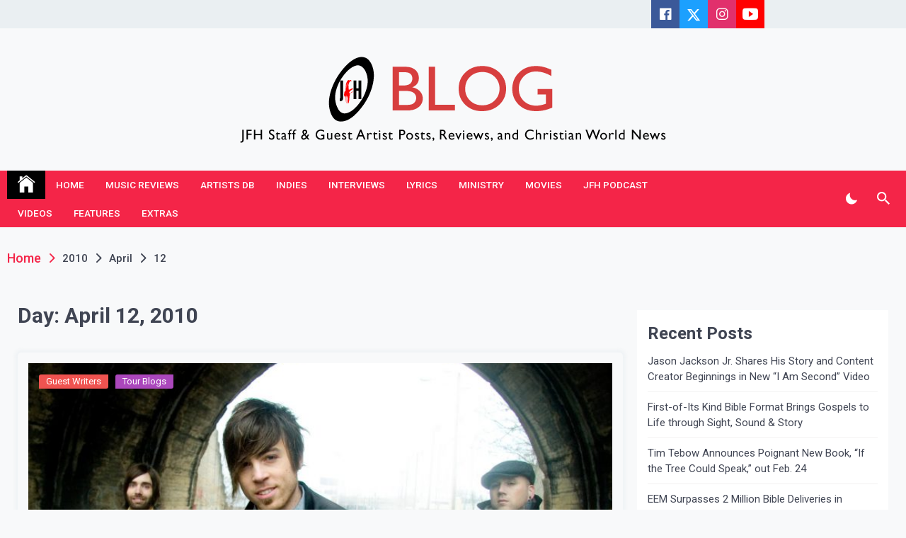

--- FILE ---
content_type: text/html; charset=UTF-8
request_url: https://blog.jesusfreakhideout.com/2010/04/12/
body_size: 66746
content:
<!DOCTYPE html>
<html lang="en-US">
<head>
	<meta charset="UTF-8">
	<meta name="viewport" content="width=device-width, initial-scale=1">
	<link rel="profile" href="https://gmpg.org/xfn/11">
	<title>April 12, 2010 &#8211; JFH Blog</title>
<meta name='robots' content='max-image-preview:large' />
	<style>img:is([sizes="auto" i], [sizes^="auto," i]) { contain-intrinsic-size: 3000px 1500px }</style>
	
            <script data-no-defer="1" data-ezscrex="false" data-cfasync="false" data-pagespeed-no-defer data-cookieconsent="ignore">
                var ctPublicFunctions = {"_ajax_nonce":"8d50cfcbdb","_rest_nonce":"454747d843","_ajax_url":"\/wp-admin\/admin-ajax.php","_rest_url":"https:\/\/blog.jesusfreakhideout.com\/wp-json\/","data__cookies_type":"none","data__ajax_type":"rest","data__bot_detector_enabled":"1","data__frontend_data_log_enabled":1,"cookiePrefix":"","wprocket_detected":false,"host_url":"blog.jesusfreakhideout.com","text__ee_click_to_select":"Click to select the whole data","text__ee_original_email":"The complete one is","text__ee_got_it":"Got it","text__ee_blocked":"Blocked","text__ee_cannot_connect":"Cannot connect","text__ee_cannot_decode":"Can not decode email. Unknown reason","text__ee_email_decoder":"CleanTalk email decoder","text__ee_wait_for_decoding":"The magic is on the way!","text__ee_decoding_process":"Please wait a few seconds while we decode the contact data."}
            </script>
        
            <script data-no-defer="1" data-ezscrex="false" data-cfasync="false" data-pagespeed-no-defer data-cookieconsent="ignore">
                var ctPublic = {"_ajax_nonce":"8d50cfcbdb","settings__forms__check_internal":"0","settings__forms__check_external":"0","settings__forms__force_protection":"0","settings__forms__search_test":"1","settings__data__bot_detector_enabled":"1","settings__sfw__anti_crawler":0,"blog_home":"https:\/\/blog.jesusfreakhideout.com\/","pixel__setting":"3","pixel__enabled":false,"pixel__url":null,"data__email_check_before_post":"1","data__email_check_exist_post":"1","data__cookies_type":"none","data__key_is_ok":true,"data__visible_fields_required":true,"wl_brandname":"Anti-Spam by CleanTalk","wl_brandname_short":"CleanTalk","ct_checkjs_key":874422913,"emailEncoderPassKey":"f65874afbafe3ef228a5dafc1c78b928","bot_detector_forms_excluded":"W10=","advancedCacheExists":false,"varnishCacheExists":false,"wc_ajax_add_to_cart":false,"theRealPerson":{"phrases":{"trpHeading":"The Real Person Badge!","trpContent1":"The commenter acts as a real person and verified as not a bot.","trpContent2":"Passed all tests against spam bots. Anti-Spam by CleanTalk.","trpContentLearnMore":"Learn more"},"trpContentLink":"https:\/\/cleantalk.org\/the-real-person?utm_id=&amp;utm_term=&amp;utm_source=admin_side&amp;utm_medium=trp_badge&amp;utm_content=trp_badge_link_click&amp;utm_campaign=apbct_links","imgPersonUrl":"https:\/\/blog.jesusfreakhideout.com\/wp-content\/plugins\/cleantalk-spam-protect\/css\/images\/real_user.svg","imgShieldUrl":"https:\/\/blog.jesusfreakhideout.com\/wp-content\/plugins\/cleantalk-spam-protect\/css\/images\/shield.svg"}}
            </script>
        <link rel='dns-prefetch' href='//fd.cleantalk.org' />
<link rel='dns-prefetch' href='//fonts.googleapis.com' />
<link rel="alternate" type="application/rss+xml" title="JFH Blog &raquo; Feed" href="https://blog.jesusfreakhideout.com/feed/" />
<link rel="alternate" type="application/rss+xml" title="JFH Blog &raquo; Comments Feed" href="https://blog.jesusfreakhideout.com/comments/feed/" />
<script>
window._wpemojiSettings = {"baseUrl":"https:\/\/s.w.org\/images\/core\/emoji\/16.0.1\/72x72\/","ext":".png","svgUrl":"https:\/\/s.w.org\/images\/core\/emoji\/16.0.1\/svg\/","svgExt":".svg","source":{"concatemoji":"https:\/\/blog.jesusfreakhideout.com\/wp-includes\/js\/wp-emoji-release.min.js?ver=6.8.3"}};
/*! This file is auto-generated */
!function(s,n){var o,i,e;function c(e){try{var t={supportTests:e,timestamp:(new Date).valueOf()};sessionStorage.setItem(o,JSON.stringify(t))}catch(e){}}function p(e,t,n){e.clearRect(0,0,e.canvas.width,e.canvas.height),e.fillText(t,0,0);var t=new Uint32Array(e.getImageData(0,0,e.canvas.width,e.canvas.height).data),a=(e.clearRect(0,0,e.canvas.width,e.canvas.height),e.fillText(n,0,0),new Uint32Array(e.getImageData(0,0,e.canvas.width,e.canvas.height).data));return t.every(function(e,t){return e===a[t]})}function u(e,t){e.clearRect(0,0,e.canvas.width,e.canvas.height),e.fillText(t,0,0);for(var n=e.getImageData(16,16,1,1),a=0;a<n.data.length;a++)if(0!==n.data[a])return!1;return!0}function f(e,t,n,a){switch(t){case"flag":return n(e,"\ud83c\udff3\ufe0f\u200d\u26a7\ufe0f","\ud83c\udff3\ufe0f\u200b\u26a7\ufe0f")?!1:!n(e,"\ud83c\udde8\ud83c\uddf6","\ud83c\udde8\u200b\ud83c\uddf6")&&!n(e,"\ud83c\udff4\udb40\udc67\udb40\udc62\udb40\udc65\udb40\udc6e\udb40\udc67\udb40\udc7f","\ud83c\udff4\u200b\udb40\udc67\u200b\udb40\udc62\u200b\udb40\udc65\u200b\udb40\udc6e\u200b\udb40\udc67\u200b\udb40\udc7f");case"emoji":return!a(e,"\ud83e\udedf")}return!1}function g(e,t,n,a){var r="undefined"!=typeof WorkerGlobalScope&&self instanceof WorkerGlobalScope?new OffscreenCanvas(300,150):s.createElement("canvas"),o=r.getContext("2d",{willReadFrequently:!0}),i=(o.textBaseline="top",o.font="600 32px Arial",{});return e.forEach(function(e){i[e]=t(o,e,n,a)}),i}function t(e){var t=s.createElement("script");t.src=e,t.defer=!0,s.head.appendChild(t)}"undefined"!=typeof Promise&&(o="wpEmojiSettingsSupports",i=["flag","emoji"],n.supports={everything:!0,everythingExceptFlag:!0},e=new Promise(function(e){s.addEventListener("DOMContentLoaded",e,{once:!0})}),new Promise(function(t){var n=function(){try{var e=JSON.parse(sessionStorage.getItem(o));if("object"==typeof e&&"number"==typeof e.timestamp&&(new Date).valueOf()<e.timestamp+604800&&"object"==typeof e.supportTests)return e.supportTests}catch(e){}return null}();if(!n){if("undefined"!=typeof Worker&&"undefined"!=typeof OffscreenCanvas&&"undefined"!=typeof URL&&URL.createObjectURL&&"undefined"!=typeof Blob)try{var e="postMessage("+g.toString()+"("+[JSON.stringify(i),f.toString(),p.toString(),u.toString()].join(",")+"));",a=new Blob([e],{type:"text/javascript"}),r=new Worker(URL.createObjectURL(a),{name:"wpTestEmojiSupports"});return void(r.onmessage=function(e){c(n=e.data),r.terminate(),t(n)})}catch(e){}c(n=g(i,f,p,u))}t(n)}).then(function(e){for(var t in e)n.supports[t]=e[t],n.supports.everything=n.supports.everything&&n.supports[t],"flag"!==t&&(n.supports.everythingExceptFlag=n.supports.everythingExceptFlag&&n.supports[t]);n.supports.everythingExceptFlag=n.supports.everythingExceptFlag&&!n.supports.flag,n.DOMReady=!1,n.readyCallback=function(){n.DOMReady=!0}}).then(function(){return e}).then(function(){var e;n.supports.everything||(n.readyCallback(),(e=n.source||{}).concatemoji?t(e.concatemoji):e.wpemoji&&e.twemoji&&(t(e.twemoji),t(e.wpemoji)))}))}((window,document),window._wpemojiSettings);
</script>
<style id='wp-emoji-styles-inline-css'>

	img.wp-smiley, img.emoji {
		display: inline !important;
		border: none !important;
		box-shadow: none !important;
		height: 1em !important;
		width: 1em !important;
		margin: 0 0.07em !important;
		vertical-align: -0.1em !important;
		background: none !important;
		padding: 0 !important;
	}
</style>
<link rel='stylesheet' id='wp-block-library-css' href='https://blog.jesusfreakhideout.com/wp-includes/css/dist/block-library/style.min.css?ver=6.8.3' media='all' />
<style id='classic-theme-styles-inline-css'>
/*! This file is auto-generated */
.wp-block-button__link{color:#fff;background-color:#32373c;border-radius:9999px;box-shadow:none;text-decoration:none;padding:calc(.667em + 2px) calc(1.333em + 2px);font-size:1.125em}.wp-block-file__button{background:#32373c;color:#fff;text-decoration:none}
</style>
<style id='global-styles-inline-css'>
:root{--wp--preset--aspect-ratio--square: 1;--wp--preset--aspect-ratio--4-3: 4/3;--wp--preset--aspect-ratio--3-4: 3/4;--wp--preset--aspect-ratio--3-2: 3/2;--wp--preset--aspect-ratio--2-3: 2/3;--wp--preset--aspect-ratio--16-9: 16/9;--wp--preset--aspect-ratio--9-16: 9/16;--wp--preset--color--black: #000000;--wp--preset--color--cyan-bluish-gray: #abb8c3;--wp--preset--color--white: #ffffff;--wp--preset--color--pale-pink: #f78da7;--wp--preset--color--vivid-red: #cf2e2e;--wp--preset--color--luminous-vivid-orange: #ff6900;--wp--preset--color--luminous-vivid-amber: #fcb900;--wp--preset--color--light-green-cyan: #7bdcb5;--wp--preset--color--vivid-green-cyan: #00d084;--wp--preset--color--pale-cyan-blue: #8ed1fc;--wp--preset--color--vivid-cyan-blue: #0693e3;--wp--preset--color--vivid-purple: #9b51e0;--wp--preset--gradient--vivid-cyan-blue-to-vivid-purple: linear-gradient(135deg,rgba(6,147,227,1) 0%,rgb(155,81,224) 100%);--wp--preset--gradient--light-green-cyan-to-vivid-green-cyan: linear-gradient(135deg,rgb(122,220,180) 0%,rgb(0,208,130) 100%);--wp--preset--gradient--luminous-vivid-amber-to-luminous-vivid-orange: linear-gradient(135deg,rgba(252,185,0,1) 0%,rgba(255,105,0,1) 100%);--wp--preset--gradient--luminous-vivid-orange-to-vivid-red: linear-gradient(135deg,rgba(255,105,0,1) 0%,rgb(207,46,46) 100%);--wp--preset--gradient--very-light-gray-to-cyan-bluish-gray: linear-gradient(135deg,rgb(238,238,238) 0%,rgb(169,184,195) 100%);--wp--preset--gradient--cool-to-warm-spectrum: linear-gradient(135deg,rgb(74,234,220) 0%,rgb(151,120,209) 20%,rgb(207,42,186) 40%,rgb(238,44,130) 60%,rgb(251,105,98) 80%,rgb(254,248,76) 100%);--wp--preset--gradient--blush-light-purple: linear-gradient(135deg,rgb(255,206,236) 0%,rgb(152,150,240) 100%);--wp--preset--gradient--blush-bordeaux: linear-gradient(135deg,rgb(254,205,165) 0%,rgb(254,45,45) 50%,rgb(107,0,62) 100%);--wp--preset--gradient--luminous-dusk: linear-gradient(135deg,rgb(255,203,112) 0%,rgb(199,81,192) 50%,rgb(65,88,208) 100%);--wp--preset--gradient--pale-ocean: linear-gradient(135deg,rgb(255,245,203) 0%,rgb(182,227,212) 50%,rgb(51,167,181) 100%);--wp--preset--gradient--electric-grass: linear-gradient(135deg,rgb(202,248,128) 0%,rgb(113,206,126) 100%);--wp--preset--gradient--midnight: linear-gradient(135deg,rgb(2,3,129) 0%,rgb(40,116,252) 100%);--wp--preset--font-size--small: 13px;--wp--preset--font-size--medium: 20px;--wp--preset--font-size--large: 36px;--wp--preset--font-size--x-large: 42px;--wp--preset--spacing--20: 0.44rem;--wp--preset--spacing--30: 0.67rem;--wp--preset--spacing--40: 1rem;--wp--preset--spacing--50: 1.5rem;--wp--preset--spacing--60: 2.25rem;--wp--preset--spacing--70: 3.38rem;--wp--preset--spacing--80: 5.06rem;--wp--preset--shadow--natural: 6px 6px 9px rgba(0, 0, 0, 0.2);--wp--preset--shadow--deep: 12px 12px 50px rgba(0, 0, 0, 0.4);--wp--preset--shadow--sharp: 6px 6px 0px rgba(0, 0, 0, 0.2);--wp--preset--shadow--outlined: 6px 6px 0px -3px rgba(255, 255, 255, 1), 6px 6px rgba(0, 0, 0, 1);--wp--preset--shadow--crisp: 6px 6px 0px rgba(0, 0, 0, 1);}:where(.is-layout-flex){gap: 0.5em;}:where(.is-layout-grid){gap: 0.5em;}body .is-layout-flex{display: flex;}.is-layout-flex{flex-wrap: wrap;align-items: center;}.is-layout-flex > :is(*, div){margin: 0;}body .is-layout-grid{display: grid;}.is-layout-grid > :is(*, div){margin: 0;}:where(.wp-block-columns.is-layout-flex){gap: 2em;}:where(.wp-block-columns.is-layout-grid){gap: 2em;}:where(.wp-block-post-template.is-layout-flex){gap: 1.25em;}:where(.wp-block-post-template.is-layout-grid){gap: 1.25em;}.has-black-color{color: var(--wp--preset--color--black) !important;}.has-cyan-bluish-gray-color{color: var(--wp--preset--color--cyan-bluish-gray) !important;}.has-white-color{color: var(--wp--preset--color--white) !important;}.has-pale-pink-color{color: var(--wp--preset--color--pale-pink) !important;}.has-vivid-red-color{color: var(--wp--preset--color--vivid-red) !important;}.has-luminous-vivid-orange-color{color: var(--wp--preset--color--luminous-vivid-orange) !important;}.has-luminous-vivid-amber-color{color: var(--wp--preset--color--luminous-vivid-amber) !important;}.has-light-green-cyan-color{color: var(--wp--preset--color--light-green-cyan) !important;}.has-vivid-green-cyan-color{color: var(--wp--preset--color--vivid-green-cyan) !important;}.has-pale-cyan-blue-color{color: var(--wp--preset--color--pale-cyan-blue) !important;}.has-vivid-cyan-blue-color{color: var(--wp--preset--color--vivid-cyan-blue) !important;}.has-vivid-purple-color{color: var(--wp--preset--color--vivid-purple) !important;}.has-black-background-color{background-color: var(--wp--preset--color--black) !important;}.has-cyan-bluish-gray-background-color{background-color: var(--wp--preset--color--cyan-bluish-gray) !important;}.has-white-background-color{background-color: var(--wp--preset--color--white) !important;}.has-pale-pink-background-color{background-color: var(--wp--preset--color--pale-pink) !important;}.has-vivid-red-background-color{background-color: var(--wp--preset--color--vivid-red) !important;}.has-luminous-vivid-orange-background-color{background-color: var(--wp--preset--color--luminous-vivid-orange) !important;}.has-luminous-vivid-amber-background-color{background-color: var(--wp--preset--color--luminous-vivid-amber) !important;}.has-light-green-cyan-background-color{background-color: var(--wp--preset--color--light-green-cyan) !important;}.has-vivid-green-cyan-background-color{background-color: var(--wp--preset--color--vivid-green-cyan) !important;}.has-pale-cyan-blue-background-color{background-color: var(--wp--preset--color--pale-cyan-blue) !important;}.has-vivid-cyan-blue-background-color{background-color: var(--wp--preset--color--vivid-cyan-blue) !important;}.has-vivid-purple-background-color{background-color: var(--wp--preset--color--vivid-purple) !important;}.has-black-border-color{border-color: var(--wp--preset--color--black) !important;}.has-cyan-bluish-gray-border-color{border-color: var(--wp--preset--color--cyan-bluish-gray) !important;}.has-white-border-color{border-color: var(--wp--preset--color--white) !important;}.has-pale-pink-border-color{border-color: var(--wp--preset--color--pale-pink) !important;}.has-vivid-red-border-color{border-color: var(--wp--preset--color--vivid-red) !important;}.has-luminous-vivid-orange-border-color{border-color: var(--wp--preset--color--luminous-vivid-orange) !important;}.has-luminous-vivid-amber-border-color{border-color: var(--wp--preset--color--luminous-vivid-amber) !important;}.has-light-green-cyan-border-color{border-color: var(--wp--preset--color--light-green-cyan) !important;}.has-vivid-green-cyan-border-color{border-color: var(--wp--preset--color--vivid-green-cyan) !important;}.has-pale-cyan-blue-border-color{border-color: var(--wp--preset--color--pale-cyan-blue) !important;}.has-vivid-cyan-blue-border-color{border-color: var(--wp--preset--color--vivid-cyan-blue) !important;}.has-vivid-purple-border-color{border-color: var(--wp--preset--color--vivid-purple) !important;}.has-vivid-cyan-blue-to-vivid-purple-gradient-background{background: var(--wp--preset--gradient--vivid-cyan-blue-to-vivid-purple) !important;}.has-light-green-cyan-to-vivid-green-cyan-gradient-background{background: var(--wp--preset--gradient--light-green-cyan-to-vivid-green-cyan) !important;}.has-luminous-vivid-amber-to-luminous-vivid-orange-gradient-background{background: var(--wp--preset--gradient--luminous-vivid-amber-to-luminous-vivid-orange) !important;}.has-luminous-vivid-orange-to-vivid-red-gradient-background{background: var(--wp--preset--gradient--luminous-vivid-orange-to-vivid-red) !important;}.has-very-light-gray-to-cyan-bluish-gray-gradient-background{background: var(--wp--preset--gradient--very-light-gray-to-cyan-bluish-gray) !important;}.has-cool-to-warm-spectrum-gradient-background{background: var(--wp--preset--gradient--cool-to-warm-spectrum) !important;}.has-blush-light-purple-gradient-background{background: var(--wp--preset--gradient--blush-light-purple) !important;}.has-blush-bordeaux-gradient-background{background: var(--wp--preset--gradient--blush-bordeaux) !important;}.has-luminous-dusk-gradient-background{background: var(--wp--preset--gradient--luminous-dusk) !important;}.has-pale-ocean-gradient-background{background: var(--wp--preset--gradient--pale-ocean) !important;}.has-electric-grass-gradient-background{background: var(--wp--preset--gradient--electric-grass) !important;}.has-midnight-gradient-background{background: var(--wp--preset--gradient--midnight) !important;}.has-small-font-size{font-size: var(--wp--preset--font-size--small) !important;}.has-medium-font-size{font-size: var(--wp--preset--font-size--medium) !important;}.has-large-font-size{font-size: var(--wp--preset--font-size--large) !important;}.has-x-large-font-size{font-size: var(--wp--preset--font-size--x-large) !important;}
:where(.wp-block-post-template.is-layout-flex){gap: 1.25em;}:where(.wp-block-post-template.is-layout-grid){gap: 1.25em;}
:where(.wp-block-columns.is-layout-flex){gap: 2em;}:where(.wp-block-columns.is-layout-grid){gap: 2em;}
:root :where(.wp-block-pullquote){font-size: 1.5em;line-height: 1.6;}
</style>
<link rel='stylesheet' id='cleantalk-public-css-css' href='https://blog.jesusfreakhideout.com/wp-content/plugins/cleantalk-spam-protect/css/cleantalk-public.min.css?ver=6.67_1762283213' media='all' />
<link rel='stylesheet' id='cleantalk-email-decoder-css-css' href='https://blog.jesusfreakhideout.com/wp-content/plugins/cleantalk-spam-protect/css/cleantalk-email-decoder.min.css?ver=6.67_1762283213' media='all' />
<link rel='stylesheet' id='cleantalk-trp-css-css' href='https://blog.jesusfreakhideout.com/wp-content/plugins/cleantalk-spam-protect/css/cleantalk-trp.min.css?ver=6.67_1762283213' media='all' />
<link rel='stylesheet' id='telegram-google-fonts-css' href='https://fonts.googleapis.com/css?family=Roboto:100,300,400,500,700&#038;display=swap' media='all' />
<link rel='stylesheet' id='slick-css' href='https://blog.jesusfreakhideout.com/wp-content/themes/telegram/assets/resources/slick/css/slick.min.css?ver=6.8.3' media='all' />
<link rel='stylesheet' id='ionicons-css' href='https://blog.jesusfreakhideout.com/wp-content/themes/telegram/assets/resources/ionicons/css/ionicons.min.css?ver=6.8.3' media='all' />
<link rel='stylesheet' id='magnific-css' href='https://blog.jesusfreakhideout.com/wp-content/themes/telegram/assets/resources/magnific/css/magnific-popup.css?ver=6.8.3' media='all' />
<link rel='stylesheet' id='telegram-style-css' href='https://blog.jesusfreakhideout.com/wp-content/themes/telegram/style.css?ver=1.0.0' media='all' />
<script src="https://blog.jesusfreakhideout.com/wp-content/plugins/cleantalk-spam-protect/js/apbct-public-bundle.min.js?ver=6.67_1762283213" id="apbct-public-bundle.min-js-js"></script>
<script src="https://fd.cleantalk.org/ct-bot-detector-wrapper.js?ver=6.67" id="ct_bot_detector-js" defer data-wp-strategy="defer"></script>
<script src="https://blog.jesusfreakhideout.com/wp-includes/js/jquery/jquery.min.js?ver=3.7.1" id="jquery-core-js"></script>
<script src="https://blog.jesusfreakhideout.com/wp-includes/js/jquery/jquery-migrate.min.js?ver=3.4.1" id="jquery-migrate-js"></script>
<link rel="https://api.w.org/" href="https://blog.jesusfreakhideout.com/wp-json/" /><link rel="EditURI" type="application/rsd+xml" title="RSD" href="https://blog.jesusfreakhideout.com/xmlrpc.php?rsd" />
<meta name="generator" content="WordPress 6.8.3" />
<style>.recentcomments a{display:inline !important;padding:0 !important;margin:0 !important;}</style>		<style type="text/css">
					.site-title,
			.site-description {
				position: absolute;
				clip: rect(1px, 1px, 1px, 1px);
				}
					</style>
		<link rel="icon" href="https://blog.jesusfreakhideout.com/wp-content/uploads/2020/12/cropped-jfh-logo-stacked-32x32.png" sizes="32x32" />
<link rel="icon" href="https://blog.jesusfreakhideout.com/wp-content/uploads/2020/12/cropped-jfh-logo-stacked-192x192.png" sizes="192x192" />
<link rel="apple-touch-icon" href="https://blog.jesusfreakhideout.com/wp-content/uploads/2020/12/cropped-jfh-logo-stacked-180x180.png" />
<meta name="msapplication-TileImage" content="https://blog.jesusfreakhideout.com/wp-content/uploads/2020/12/cropped-jfh-logo-stacked-270x270.png" />
</head>

<body class="archive date wp-custom-logo wp-theme-telegram hfeed right-sidebar">
		<div id="page" class="site">
	<a class="skip-link screen-reader-text" href="#skip-link-to-content">Skip to content</a>
	
	
	<div class="twp-topbar-section">
		<div class="twp-container-fluid twp-no-gap">
			<div class="twp-d-flex">
								<div class="twp-tag-section">
									</div>
				<div class="twp-social-menu-section">
																		<div class="twp-social-section">
								<div class="menu-social-container"><ul id="social-menu" class="twp-social twp-social-with-bg"><li id="menu-item-90" class="menu-item menu-item-type-custom menu-item-object-custom menu-item-90"><a target="_blank" href="https://www.facebook.com/jesusfreakhideout"><span>Facebook</span></a></li>
<li id="menu-item-91" class="menu-item menu-item-type-custom menu-item-object-custom menu-item-91"><a target="_blank" href="https://twitter.com/jfreakhideout"><span>Twitter</span></a></li>
<li id="menu-item-92" class="menu-item menu-item-type-custom menu-item-object-custom menu-item-92"><a target="_blank" href="https://www.instagram.com/jesusfreakhideout/"><span>Instagram</span></a></li>
<li id="menu-item-94" class="menu-item menu-item-type-custom menu-item-object-custom menu-item-94"><a target="_blank" href="https://www.youtube.com/jesusfreakhideout"><span>YouTube</span></a></li>
</ul></div>							</div><!--/twp-topbar-content-right-->
								
									</div>								
			</div>
		</div>
	</div>
		<header id="masthead" class="site-header">
		<div class="site-branding  ">
			<div class="twp-header-image " ></div>
			<div class="twp-container">
								<div class="twp-center">
					<div class="twp-logo-section">
						<a href="https://blog.jesusfreakhideout.com/" class="custom-logo-link" rel="home"><img width="616" height="141" src="https://blog.jesusfreakhideout.com/wp-content/uploads/2023/11/cropped-jfhblog23.png" class="custom-logo" alt="JFH Blog" decoding="async" fetchpriority="high" srcset="https://blog.jesusfreakhideout.com/wp-content/uploads/2023/11/cropped-jfhblog23.png 616w, https://blog.jesusfreakhideout.com/wp-content/uploads/2023/11/cropped-jfhblog23-300x69.png 300w" sizes="(max-width: 616px) 100vw, 616px" /></a>								<p class="site-title"><a href="https://blog.jesusfreakhideout.com/" rel="home">JFH Blog</a></p>
																<p class="site-description">Where the JFH Staff and Guests Speak Their Minds</p>
											</div>
									</div>
			</div>
		</div><!-- .site-branding -->

					<div class="sticky-nav-menu" id="sticky-nav-menu" style="height:1px;"></div>
				<div class="twp-navbar-section" id="twp-navigation-bar">
			<div class="twp-container">
				<div class="twp-d-flex twp-wrapper">
					<nav id="site-navigation" class="main-navigation twp-site-navigation desktop">
						<div class="menu-primary-container"><ul id="primary-menu" class="twp-nav-menu"><li class="brand-home"><a title="Home" href="https://blog.jesusfreakhideout.com"><span class='ion ion-ios-home'></span></a></li><li id="menu-item-111" class="menu-item menu-item-type-custom menu-item-object-custom menu-item-111"><a href="https://www.jesusfreakhideout.com">Home</a></li>
<li id="menu-item-1951" class="menu-item menu-item-type-custom menu-item-object-custom menu-item-1951"><a href="https://www.jesusfreakhideout.com/cdreviews/default.asp">Music Reviews</a></li>
<li id="menu-item-1952" class="menu-item menu-item-type-custom menu-item-object-custom menu-item-1952"><a href="https://www.jesusfreakhideout.com/artists/default.asp">Artists DB</a></li>
<li id="menu-item-1953" class="menu-item menu-item-type-custom menu-item-object-custom menu-item-1953"><a href="https://www.jesusfreakhideout.com/indiemusic/default.asp">Indies</a></li>
<li id="menu-item-1954" class="menu-item menu-item-type-custom menu-item-object-custom menu-item-1954"><a href="https://www.jesusfreakhideout.com/interviews/">Interviews</a></li>
<li id="menu-item-1955" class="menu-item menu-item-type-custom menu-item-object-custom menu-item-1955"><a href="https://www.jesusfreakhideout.com/lyrics/new/default.asp">Lyrics</a></li>
<li id="menu-item-1956" class="menu-item menu-item-type-custom menu-item-object-custom menu-item-1956"><a href="https://www.jesusfreakhideout.com/ministry.asp">Ministry</a></li>
<li id="menu-item-1957" class="menu-item menu-item-type-custom menu-item-object-custom menu-item-1957"><a href="https://www.jesusfreakhideout.com/movies/">Movies</a></li>
<li id="menu-item-1958" class="menu-item menu-item-type-custom menu-item-object-custom menu-item-1958"><a href="https://www.jesusfreakhideout.com/podcasts/default.asp">JFH Podcast</a></li>
<li id="menu-item-1959" class="menu-item menu-item-type-custom menu-item-object-custom menu-item-1959"><a href="https://www.jesusfreakhideout.com/videoclips/videos/default.asp">Videos</a></li>
<li id="menu-item-1960" class="menu-item menu-item-type-custom menu-item-object-custom menu-item-1960"><a href="https://www.jesusfreakhideout.com/features/default.asp">Features</a></li>
<li id="menu-item-1961" class="menu-item menu-item-type-custom menu-item-object-custom menu-item-1961"><a href="https://www.jesusfreakhideout.com/extras.asp">Extras</a></li>
</ul></div>						<div class="twp-menu-icon-section">
							<button id="nav-menu-icon">
								<span class="twp-menu-icon-with-box">
									<span class="twp-line twp-line-1"></span>
									<span class="twp-line twp-line-2"></span>
									<span class="twp-line twp-line-3"></span>
								</span>
							</button>
						</div>
						
					</nav><!-- #site-navigation -->
					<div class="twp-site-feature">
						<div class="twp-dark-mode">
							<button id="color-mode">
								<i class="ion ion-md-moon"></i>
								<span class="twp-tooltip dark-mode-caption">Dark Mode </span>
								<span class="twp-tooltip light-mode-caption">Light Mode </span>
							</button>
						</div>
						<div class="twp-search-section">
							<a href="javascript:void(0)" class="skip-link-search-start"></a>
							<button id="search">
								<i class="ion ion-md-search"></i>
								<span class="twp-tooltip"> Search </span>
							</button>
						</div>
												
											</div>
				</div>
			</div>

			<div class="twp-nav-search-content" id="search-content">
				<div class="twp-wrapper twp-d-flex">
					<a href="javascript:void(0)" class="skip-link-search-start-1"></a>
					<a href="javascript:void(0)" class="skip-link-search-start-2"></a>
					<form apbct-form-sign="native_search" role="search" method="get" class="search-form" action="https://blog.jesusfreakhideout.com/">
				<label>
					<span class="screen-reader-text">Search for:</span>
					<input type="search" class="search-field" placeholder="Search &hellip;" value="" name="s" />
				</label>
				<input type="submit" class="search-submit" value="Search" />
			<input
                    class="apbct_special_field apbct_email_id__search_form"
                    name="apbct__email_id__search_form"
                    aria-label="apbct__label_id__search_form"
                    type="text" size="30" maxlength="200" autocomplete="off"
                    value=""
                /><input
                   id="apbct_submit_id__search_form" 
                   class="apbct_special_field apbct__email_id__search_form"
                   name="apbct__label_id__search_form"
                   aria-label="apbct_submit_name__search_form"
                   type="submit"
                   size="30"
                   maxlength="200"
                   value="81934"
               /></form>					<div class="twp-close">
						<button id="search-close"><i class="ion ion-md-close"></i></button>
					</div>
				</div>
			</div>
			<a href="javascript:void(0)" class="skip-link-search-end"></a>

		</div>
	</header><!-- #masthead -->

	<!-- breaking news section -->
	
		
	<div class="twp-body-overlay" id="body-overlay"></div>
	<div class="twp-scroll-top" id="scroll-top"><i class="ion ion-ios-arrow-round-up"></i></div>

	
	<div class="twp-mobile-menu-section" id="mobile-menu">

		<a href="javascript:void(0)" class="skip-link-menu-start"></a>
		<div class="twp-close"><button  id="mobile-menu-close"><i class="ion ion-md-close"></i></button></div>
		<div class="menu-caontainer-mobile"></div>
		<a href="javascript:void(0)" class="skip-link-menu-end"></a>
	</div>
	
	<a href="javascript:void(0)" class="skip-link-menu-end"></a>

			<div id="preloader">
			<div id="status">&nbsp;</div>
		</div>
	
	<!-- breadcrums -->
	

        <div class="twp-breadcrumbs">
            <div class="twp-container">
                <div aria-label="Breadcrumbs" class="breadcrumb-trail breadcrumbs" itemprop="breadcrumb"><ul class="trail-items" itemscope itemtype="http://schema.org/BreadcrumbList"><meta name="numberOfItems" content="4" /><meta name="itemListOrder" content="Ascending" /><li itemprop="itemListElement" itemscope itemtype="http://schema.org/ListItem" class="trail-item trail-begin"><a href="https://blog.jesusfreakhideout.com/" rel="home" itemprop="item"><span itemprop="name">Home</span></a><meta itemprop="position" content="1" /></li><li itemprop="itemListElement" itemscope itemtype="http://schema.org/ListItem" class="trail-item"><a href="https://blog.jesusfreakhideout.com/2010/" itemprop="item"><span itemprop="name">2010</span></a><meta itemprop="position" content="2" /></li><li itemprop="itemListElement" itemscope itemtype="http://schema.org/ListItem" class="trail-item"><a href="https://blog.jesusfreakhideout.com/2010/04/" itemprop="item"><span itemprop="name">April</span></a><meta itemprop="position" content="3" /></li><li itemprop="itemListElement" itemscope itemtype="http://schema.org/ListItem" class="trail-item trail-end"><a href="https://blog.jesusfreakhideout.com/2010/04/12/" itemprop="item"><span itemprop="name">12</span></a><meta itemprop="position" content="4" /></li></ul></div>            </div>
        </div>


    	
	<div id="skip-link-to-content">	<div class="site-content">
		<main id="primary" class="site-main">
	
				
				<header class="page-header">
					<h1 class="page-title">Day: <span>April 12, 2010</span></h1>				</header><!-- .page-header -->
				
				<div class="twp-archive-layout-2 twp-archive-post-list">
					<article id="post-1325" class="twp-archive-post post-1325 post type-post status-publish format-standard has-post-thumbnail hentry category-guest-writers category-tour-blogs tag-me-in-motion tag-sanctus-real tag-sanctus-real-spring-tour tag-seth-mosley tag-the-good-shepherd tag-tour tag-tour-blog">
	<div class="twp-image-section twp-image-with-content twp-image-hover-effect twp-image-zoom-in-effect">
	<a href="https://blog.jesusfreakhideout.com/2010/04/the-good-shepherd-by-me-in-motion/"></a>
				<div class="twp-image bg-image" style="background-image:url('https://blog.jesusfreakhideout.com/wp-content/uploads/2021/02/MIMpromo5_HI-1-768x432.jpg')">
		</div>
		
		<div class="twp-post-format-wrapper twp-d-flex">
			<div class="twp-post-format twp-post-format-with-bg">
							</div>
					</div>
		<div class="twp-category twp-category-with-bg">
			 <ul class="post-categories">
	<li><a href="https://blog.jesusfreakhideout.com/category/guest-writers/" rel="category tag">Guest Writers</a></li>
	<li><a href="https://blog.jesusfreakhideout.com/category/guest-writers/tour-blogs/" rel="category tag">Tour Blogs</a></li></ul>		</div>
	</div>
	<div class="twp-content-wrapper">
		<header class="entry-header">
			<div class="twp-meta-tag entry-meta twp-d-flex">
				<div class="entry-meta-item entry-meta-date">On <a href="https://blog.jesusfreakhideout.com/2010/04/12/" rel="bookmark"><time class="entry-date published" datetime="2010-04-12T08:07:53-04:00">April 12, 2010</time><time class="updated" datetime="2021-02-03T08:09:07-05:00">February 3, 2021</time></a></div><div class="entry-meta-item entry-meta-author"><a class="url fn n" href="https://blog.jesusfreakhideout.com/author/jfhblogadmin/">JFH</a></div>			</div><!-- .entry-meta -->
			<h2 class="entry-title"><a href="https://blog.jesusfreakhideout.com/2010/04/the-good-shepherd-by-me-in-motion/" rel="bookmark">&#8220;The Good Shepherd&#8221; by Me In Motion</a></h2>				<div class="entry-meta d-none">
									</div><!-- .entry-meta -->
					</header><!-- .entry-header -->
		<div class="entry-content">
						<p>ME IN MOTION &#8220;SANCTUS REAL SPRING TOUR&#8221; BLOG DAY 15: The Good Shepherd I&#8217;m listening to Sanctus Real sound check from the safety of the green room here in a suburb of Indianapolis. I think they’re playing a radiohead song&#8230; anyway there is a picture on the wall of Jesus. [&hellip;]</p>
			<div class="twp-btn-section">
				<div class="twp-read-more">
					<a href="https://blog.jesusfreakhideout.com/2010/04/the-good-shepherd-by-me-in-motion/" class="twp-read-more-btn">Read More</a>
				</div>
				<div class="twp-social-share-section twp-social-share-with-hover-effect twp-icon-left-align">
									</div>
			</div>
		</div><!-- .entry-content -->
	</div>
</article><!-- #post-1325 -->
<article id="post-1323" class="twp-archive-post post-1323 post type-post status-publish format-standard has-post-thumbnail hentry category-jfh-staff category-we-recommend tag-electric-boogaloo tag-five-iron-frenzy tag-five-iron-frenzy-2 tag-jfh-staff tag-recommendation tag-scott-fryberger tag-staff-recommendation tag-we-recommend">
	<div class="twp-image-section twp-image-with-content twp-image-hover-effect twp-image-zoom-in-effect">
	<a href="https://blog.jesusfreakhideout.com/2010/04/we-recommend-five-iron-frenzy-2-electric-boogaloo/"></a>
				<div class="twp-image bg-image" style="background-image:url('https://blog.jesusfreakhideout.com/wp-content/uploads/2021/01/Five-Iron-Frenzy-Electric-Boogaloo.jpg')">
		</div>
		
		<div class="twp-post-format-wrapper twp-d-flex">
			<div class="twp-post-format twp-post-format-with-bg">
							</div>
					</div>
		<div class="twp-category twp-category-with-bg">
			 <ul class="post-categories">
	<li><a href="https://blog.jesusfreakhideout.com/category/jfh-staff/" rel="category tag">JFH Staff</a></li>
	<li><a href="https://blog.jesusfreakhideout.com/category/jfh-staff/we-recommend/" rel="category tag">We Recommend</a></li></ul>		</div>
	</div>
	<div class="twp-content-wrapper">
		<header class="entry-header">
			<div class="twp-meta-tag entry-meta twp-d-flex">
				<div class="entry-meta-item entry-meta-date">On <a href="https://blog.jesusfreakhideout.com/2010/04/12/" rel="bookmark"><time class="entry-date published" datetime="2010-04-12T08:05:27-04:00">April 12, 2010</time><time class="updated" datetime="2021-02-03T08:07:42-05:00">February 3, 2021</time></a></div><div class="entry-meta-item entry-meta-author"><a class="url fn n" href="https://blog.jesusfreakhideout.com/author/jfhblogadmin/">JFH</a></div>			</div><!-- .entry-meta -->
			<h2 class="entry-title"><a href="https://blog.jesusfreakhideout.com/2010/04/we-recommend-five-iron-frenzy-2-electric-boogaloo/" rel="bookmark">We Recommend: Five Iron Frenzy 2, &#8220;Electric Boogaloo&#8221;</a></h2>				<div class="entry-meta d-none">
									</div><!-- .entry-meta -->
					</header><!-- .entry-header -->
		<div class="entry-content">
						<p>Five Iron Frenzy&#8216;s DVD came out recently, and so I&#8217;ve been in a big FIF state of mind. I watched it and saw that the general consensus amongst the bandmembers, in regards to their personal favorite FIF album, was Five Iron Frenzy 2: Electric Boogaloo.  So I listened to it the [&hellip;]</p>
			<div class="twp-btn-section">
				<div class="twp-read-more">
					<a href="https://blog.jesusfreakhideout.com/2010/04/we-recommend-five-iron-frenzy-2-electric-boogaloo/" class="twp-read-more-btn">Read More</a>
				</div>
				<div class="twp-social-share-section twp-social-share-with-hover-effect twp-icon-left-align">
									</div>
			</div>
		</div><!-- .entry-content -->
	</div>
</article><!-- #post-1323 -->
<div class="twp-pagination twp-pagination-numeric"></div>				</div>	
				
		</main><!-- #main -->
		
<aside id="secondary" class="widget-area">
	
		<section id="recent-posts-2" class="widget widget_recent_entries">
		<h2 class="widget-title">Recent Posts</h2>
		<ul>
											<li>
					<a href="https://blog.jesusfreakhideout.com/2026/01/jason-jackson-jr-shares-his-story-and-content-creator-beginnings-in-new-i-am-second-video/">Jason Jackson Jr. Shares His Story and Content Creator Beginnings in New &#8220;I Am Second&#8221; Video</a>
									</li>
											<li>
					<a href="https://blog.jesusfreakhideout.com/2026/01/first-of-its-kind-bible-format-brings-gospels-to-life-through-sight-sound-story/">First-of-Its Kind Bible Format Brings Gospels to Life through Sight, Sound &#038; Story</a>
									</li>
											<li>
					<a href="https://blog.jesusfreakhideout.com/2026/01/tim-tebow-announces-poignant-new-book-if-the-tree-could-speak-out-feb-24/">Tim Tebow Announces Poignant New Book, &#8220;If the Tree Could Speak,&#8221; out Feb. 24</a>
									</li>
											<li>
					<a href="https://blog.jesusfreakhideout.com/2025/12/eem-surpasses-2-million-bible-deliveries-in-record-breaking-2025-distribution/">EEM Surpasses 2 Million Bible Deliveries in Record-Breaking 2025 Distribution</a>
									</li>
											<li>
					<a href="https://blog.jesusfreakhideout.com/2025/10/10-jars-of-clay-deep-cuts/">10 Jars of Clay Deep Cuts</a>
									</li>
					</ul>

		</section><section id="custom_html-2" class="widget_text widget widget_custom_html"><div class="textwidget custom-html-widget"><iframe src="https://www.jesusfreakhideout.com/files/upperrightbar.asp" frameborder="0" width="380" height="285" scrolling="no"></iframe></div></section><section id="categories-2" class="widget widget_categories"><h2 class="widget-title">Categories</h2>
			<ul>
					<li class="cat-item cat-item-1144"><a href="https://blog.jesusfreakhideout.com/category/christian-news/">Christian News</a> (95)
<ul class='children'>
	<li class="cat-item cat-item-1152"><a href="https://blog.jesusfreakhideout.com/category/christian-news/books/">Books</a> (46)
</li>
	<li class="cat-item cat-item-1218"><a href="https://blog.jesusfreakhideout.com/category/christian-news/film/">Film</a> (1)
</li>
	<li class="cat-item cat-item-1279"><a href="https://blog.jesusfreakhideout.com/category/christian-news/misc/">Misc</a> (13)
</li>
	<li class="cat-item cat-item-1194"><a href="https://blog.jesusfreakhideout.com/category/christian-news/resources/">Resources</a> (13)
</li>
	<li class="cat-item cat-item-1182"><a href="https://blog.jesusfreakhideout.com/category/christian-news/video-games/">Video Games</a> (1)
</li>
	<li class="cat-item cat-item-1193"><a href="https://blog.jesusfreakhideout.com/category/christian-news/world-news/">World News</a> (31)
</li>
</ul>
</li>
	<li class="cat-item cat-item-2"><a href="https://blog.jesusfreakhideout.com/category/guest-writers/">Guest Writers</a> (321)
<ul class='children'>
	<li class="cat-item cat-item-1153"><a href="https://blog.jesusfreakhideout.com/category/guest-writers/behind-the-song/">Behind the Song</a> (24)
</li>
	<li class="cat-item cat-item-1337"><a href="https://blog.jesusfreakhideout.com/category/guest-writers/devotionals/">Devotionals</a> (2)
</li>
	<li class="cat-item cat-item-34"><a href="https://blog.jesusfreakhideout.com/category/guest-writers/interviews/">Interviews</a> (13)
</li>
	<li class="cat-item cat-item-486"><a href="https://blog.jesusfreakhideout.com/category/guest-writers/tour-blogs/">Tour Blogs</a> (105)
</li>
</ul>
</li>
	<li class="cat-item cat-item-3"><a href="https://blog.jesusfreakhideout.com/category/jfh-staff/">JFH Staff</a> (441)
<ul class='children'>
	<li class="cat-item cat-item-363"><a href="https://blog.jesusfreakhideout.com/category/jfh-staff/10-years-later/">10 Years Later</a> (23)
</li>
	<li class="cat-item cat-item-381"><a href="https://blog.jesusfreakhideout.com/category/jfh-staff/15-years-later/">15 Years Later</a> (1)
</li>
	<li class="cat-item cat-item-189"><a href="https://blog.jesusfreakhideout.com/category/jfh-staff/20-years-later/">20 Years Later</a> (16)
</li>
	<li class="cat-item cat-item-996"><a href="https://blog.jesusfreakhideout.com/category/jfh-staff/25-years-later/">25 Years Later</a> (8)
</li>
	<li class="cat-item cat-item-1450"><a href="https://blog.jesusfreakhideout.com/category/jfh-staff/30-years-later/">30 Years Later</a> (1)
</li>
	<li class="cat-item cat-item-423"><a href="https://blog.jesusfreakhideout.com/category/jfh-staff/we-recommend/">We Recommend</a> (122)
</li>
</ul>
</li>
	<li class="cat-item cat-item-192"><a href="https://blog.jesusfreakhideout.com/category/littlejesusfreaks/">Little Jesus Freaks</a> (196)
<ul class='children'>
	<li class="cat-item cat-item-1031"><a href="https://blog.jesusfreakhideout.com/category/littlejesusfreaks/ljf-news/">LJF News</a> (15)
</li>
	<li class="cat-item cat-item-705"><a href="https://blog.jesusfreakhideout.com/category/littlejesusfreaks/parenting/">Parenting</a> (128)
</li>
	<li class="cat-item cat-item-193"><a href="https://blog.jesusfreakhideout.com/category/littlejesusfreaks/recipes/">Recipes</a> (55)
</li>
	<li class="cat-item cat-item-1069"><a href="https://blog.jesusfreakhideout.com/category/littlejesusfreaks/reviews/">Reviews</a> (2)
</li>
</ul>
</li>
	<li class="cat-item cat-item-1"><a href="https://blog.jesusfreakhideout.com/category/uncategorized/">Uncategorized</a> (2)
</li>
			</ul>

			</section><section id="search-2" class="widget widget_search"><form apbct-form-sign="native_search" role="search" method="get" class="search-form" action="https://blog.jesusfreakhideout.com/">
				<label>
					<span class="screen-reader-text">Search for:</span>
					<input type="search" class="search-field" placeholder="Search &hellip;" value="" name="s" />
				</label>
				<input type="submit" class="search-submit" value="Search" />
			<input
                    class="apbct_special_field apbct_email_id__search_form"
                    name="apbct__email_id__search_form"
                    aria-label="apbct__label_id__search_form"
                    type="text" size="30" maxlength="200" autocomplete="off"
                    value=""
                /><input
                   id="apbct_submit_id__search_form" 
                   class="apbct_special_field apbct__email_id__search_form"
                   name="apbct__label_id__search_form"
                   aria-label="apbct_submit_name__search_form"
                   type="submit"
                   size="30"
                   maxlength="200"
                   value="74766"
               /></form></section><section id="custom_html-3" class="widget_text widget widget_custom_html"><div class="textwidget custom-html-widget"><iframe src="https://www.jesusfreakhideout.com/files/middlerightbar.asp" frameborder="0" width="380" height="285" scrolling="no"></iframe></div></section><section id="archives-2" class="widget widget_archive"><h2 class="widget-title">Archives</h2>		<label class="screen-reader-text" for="archives-dropdown-2">Archives</label>
		<select id="archives-dropdown-2" name="archive-dropdown">
			
			<option value="">Select Month</option>
				<option value='https://blog.jesusfreakhideout.com/2026/01/'> January 2026 &nbsp;(3)</option>
	<option value='https://blog.jesusfreakhideout.com/2025/12/'> December 2025 &nbsp;(1)</option>
	<option value='https://blog.jesusfreakhideout.com/2025/10/'> October 2025 &nbsp;(6)</option>
	<option value='https://blog.jesusfreakhideout.com/2025/09/'> September 2025 &nbsp;(7)</option>
	<option value='https://blog.jesusfreakhideout.com/2025/07/'> July 2025 &nbsp;(1)</option>
	<option value='https://blog.jesusfreakhideout.com/2025/06/'> June 2025 &nbsp;(2)</option>
	<option value='https://blog.jesusfreakhideout.com/2025/05/'> May 2025 &nbsp;(1)</option>
	<option value='https://blog.jesusfreakhideout.com/2025/04/'> April 2025 &nbsp;(1)</option>
	<option value='https://blog.jesusfreakhideout.com/2025/03/'> March 2025 &nbsp;(1)</option>
	<option value='https://blog.jesusfreakhideout.com/2025/02/'> February 2025 &nbsp;(2)</option>
	<option value='https://blog.jesusfreakhideout.com/2025/01/'> January 2025 &nbsp;(1)</option>
	<option value='https://blog.jesusfreakhideout.com/2024/11/'> November 2024 &nbsp;(4)</option>
	<option value='https://blog.jesusfreakhideout.com/2024/10/'> October 2024 &nbsp;(1)</option>
	<option value='https://blog.jesusfreakhideout.com/2024/09/'> September 2024 &nbsp;(3)</option>
	<option value='https://blog.jesusfreakhideout.com/2024/08/'> August 2024 &nbsp;(4)</option>
	<option value='https://blog.jesusfreakhideout.com/2024/07/'> July 2024 &nbsp;(4)</option>
	<option value='https://blog.jesusfreakhideout.com/2024/06/'> June 2024 &nbsp;(3)</option>
	<option value='https://blog.jesusfreakhideout.com/2024/05/'> May 2024 &nbsp;(1)</option>
	<option value='https://blog.jesusfreakhideout.com/2024/04/'> April 2024 &nbsp;(2)</option>
	<option value='https://blog.jesusfreakhideout.com/2024/03/'> March 2024 &nbsp;(3)</option>
	<option value='https://blog.jesusfreakhideout.com/2024/02/'> February 2024 &nbsp;(6)</option>
	<option value='https://blog.jesusfreakhideout.com/2024/01/'> January 2024 &nbsp;(6)</option>
	<option value='https://blog.jesusfreakhideout.com/2023/12/'> December 2023 &nbsp;(1)</option>
	<option value='https://blog.jesusfreakhideout.com/2023/11/'> November 2023 &nbsp;(4)</option>
	<option value='https://blog.jesusfreakhideout.com/2023/10/'> October 2023 &nbsp;(6)</option>
	<option value='https://blog.jesusfreakhideout.com/2023/09/'> September 2023 &nbsp;(7)</option>
	<option value='https://blog.jesusfreakhideout.com/2023/08/'> August 2023 &nbsp;(11)</option>
	<option value='https://blog.jesusfreakhideout.com/2023/07/'> July 2023 &nbsp;(8)</option>
	<option value='https://blog.jesusfreakhideout.com/2023/06/'> June 2023 &nbsp;(15)</option>
	<option value='https://blog.jesusfreakhideout.com/2023/05/'> May 2023 &nbsp;(4)</option>
	<option value='https://blog.jesusfreakhideout.com/2023/02/'> February 2023 &nbsp;(6)</option>
	<option value='https://blog.jesusfreakhideout.com/2023/01/'> January 2023 &nbsp;(2)</option>
	<option value='https://blog.jesusfreakhideout.com/2022/12/'> December 2022 &nbsp;(3)</option>
	<option value='https://blog.jesusfreakhideout.com/2022/11/'> November 2022 &nbsp;(1)</option>
	<option value='https://blog.jesusfreakhideout.com/2022/09/'> September 2022 &nbsp;(2)</option>
	<option value='https://blog.jesusfreakhideout.com/2022/08/'> August 2022 &nbsp;(5)</option>
	<option value='https://blog.jesusfreakhideout.com/2022/07/'> July 2022 &nbsp;(2)</option>
	<option value='https://blog.jesusfreakhideout.com/2022/06/'> June 2022 &nbsp;(1)</option>
	<option value='https://blog.jesusfreakhideout.com/2022/05/'> May 2022 &nbsp;(1)</option>
	<option value='https://blog.jesusfreakhideout.com/2022/04/'> April 2022 &nbsp;(3)</option>
	<option value='https://blog.jesusfreakhideout.com/2022/03/'> March 2022 &nbsp;(2)</option>
	<option value='https://blog.jesusfreakhideout.com/2022/02/'> February 2022 &nbsp;(1)</option>
	<option value='https://blog.jesusfreakhideout.com/2022/01/'> January 2022 &nbsp;(1)</option>
	<option value='https://blog.jesusfreakhideout.com/2021/12/'> December 2021 &nbsp;(4)</option>
	<option value='https://blog.jesusfreakhideout.com/2021/10/'> October 2021 &nbsp;(3)</option>
	<option value='https://blog.jesusfreakhideout.com/2021/09/'> September 2021 &nbsp;(3)</option>
	<option value='https://blog.jesusfreakhideout.com/2021/08/'> August 2021 &nbsp;(4)</option>
	<option value='https://blog.jesusfreakhideout.com/2021/07/'> July 2021 &nbsp;(3)</option>
	<option value='https://blog.jesusfreakhideout.com/2021/06/'> June 2021 &nbsp;(4)</option>
	<option value='https://blog.jesusfreakhideout.com/2021/05/'> May 2021 &nbsp;(3)</option>
	<option value='https://blog.jesusfreakhideout.com/2021/04/'> April 2021 &nbsp;(3)</option>
	<option value='https://blog.jesusfreakhideout.com/2021/03/'> March 2021 &nbsp;(4)</option>
	<option value='https://blog.jesusfreakhideout.com/2021/02/'> February 2021 &nbsp;(6)</option>
	<option value='https://blog.jesusfreakhideout.com/2021/01/'> January 2021 &nbsp;(1)</option>
	<option value='https://blog.jesusfreakhideout.com/2020/12/'> December 2020 &nbsp;(4)</option>
	<option value='https://blog.jesusfreakhideout.com/2020/11/'> November 2020 &nbsp;(2)</option>
	<option value='https://blog.jesusfreakhideout.com/2020/10/'> October 2020 &nbsp;(4)</option>
	<option value='https://blog.jesusfreakhideout.com/2020/09/'> September 2020 &nbsp;(1)</option>
	<option value='https://blog.jesusfreakhideout.com/2020/08/'> August 2020 &nbsp;(4)</option>
	<option value='https://blog.jesusfreakhideout.com/2020/07/'> July 2020 &nbsp;(2)</option>
	<option value='https://blog.jesusfreakhideout.com/2020/06/'> June 2020 &nbsp;(2)</option>
	<option value='https://blog.jesusfreakhideout.com/2020/05/'> May 2020 &nbsp;(7)</option>
	<option value='https://blog.jesusfreakhideout.com/2020/04/'> April 2020 &nbsp;(6)</option>
	<option value='https://blog.jesusfreakhideout.com/2020/03/'> March 2020 &nbsp;(3)</option>
	<option value='https://blog.jesusfreakhideout.com/2020/02/'> February 2020 &nbsp;(5)</option>
	<option value='https://blog.jesusfreakhideout.com/2020/01/'> January 2020 &nbsp;(1)</option>
	<option value='https://blog.jesusfreakhideout.com/2019/11/'> November 2019 &nbsp;(1)</option>
	<option value='https://blog.jesusfreakhideout.com/2019/08/'> August 2019 &nbsp;(1)</option>
	<option value='https://blog.jesusfreakhideout.com/2019/07/'> July 2019 &nbsp;(1)</option>
	<option value='https://blog.jesusfreakhideout.com/2019/06/'> June 2019 &nbsp;(2)</option>
	<option value='https://blog.jesusfreakhideout.com/2019/04/'> April 2019 &nbsp;(1)</option>
	<option value='https://blog.jesusfreakhideout.com/2019/03/'> March 2019 &nbsp;(1)</option>
	<option value='https://blog.jesusfreakhideout.com/2019/01/'> January 2019 &nbsp;(3)</option>
	<option value='https://blog.jesusfreakhideout.com/2018/12/'> December 2018 &nbsp;(4)</option>
	<option value='https://blog.jesusfreakhideout.com/2018/11/'> November 2018 &nbsp;(1)</option>
	<option value='https://blog.jesusfreakhideout.com/2018/10/'> October 2018 &nbsp;(2)</option>
	<option value='https://blog.jesusfreakhideout.com/2018/08/'> August 2018 &nbsp;(1)</option>
	<option value='https://blog.jesusfreakhideout.com/2018/07/'> July 2018 &nbsp;(1)</option>
	<option value='https://blog.jesusfreakhideout.com/2018/06/'> June 2018 &nbsp;(2)</option>
	<option value='https://blog.jesusfreakhideout.com/2018/05/'> May 2018 &nbsp;(1)</option>
	<option value='https://blog.jesusfreakhideout.com/2018/04/'> April 2018 &nbsp;(4)</option>
	<option value='https://blog.jesusfreakhideout.com/2018/02/'> February 2018 &nbsp;(1)</option>
	<option value='https://blog.jesusfreakhideout.com/2018/01/'> January 2018 &nbsp;(6)</option>
	<option value='https://blog.jesusfreakhideout.com/2017/12/'> December 2017 &nbsp;(5)</option>
	<option value='https://blog.jesusfreakhideout.com/2017/10/'> October 2017 &nbsp;(1)</option>
	<option value='https://blog.jesusfreakhideout.com/2017/08/'> August 2017 &nbsp;(1)</option>
	<option value='https://blog.jesusfreakhideout.com/2017/04/'> April 2017 &nbsp;(1)</option>
	<option value='https://blog.jesusfreakhideout.com/2017/03/'> March 2017 &nbsp;(4)</option>
	<option value='https://blog.jesusfreakhideout.com/2017/02/'> February 2017 &nbsp;(3)</option>
	<option value='https://blog.jesusfreakhideout.com/2017/01/'> January 2017 &nbsp;(3)</option>
	<option value='https://blog.jesusfreakhideout.com/2016/12/'> December 2016 &nbsp;(2)</option>
	<option value='https://blog.jesusfreakhideout.com/2016/09/'> September 2016 &nbsp;(1)</option>
	<option value='https://blog.jesusfreakhideout.com/2016/07/'> July 2016 &nbsp;(3)</option>
	<option value='https://blog.jesusfreakhideout.com/2016/05/'> May 2016 &nbsp;(1)</option>
	<option value='https://blog.jesusfreakhideout.com/2016/04/'> April 2016 &nbsp;(1)</option>
	<option value='https://blog.jesusfreakhideout.com/2016/02/'> February 2016 &nbsp;(1)</option>
	<option value='https://blog.jesusfreakhideout.com/2015/12/'> December 2015 &nbsp;(2)</option>
	<option value='https://blog.jesusfreakhideout.com/2015/11/'> November 2015 &nbsp;(3)</option>
	<option value='https://blog.jesusfreakhideout.com/2015/09/'> September 2015 &nbsp;(1)</option>
	<option value='https://blog.jesusfreakhideout.com/2015/07/'> July 2015 &nbsp;(1)</option>
	<option value='https://blog.jesusfreakhideout.com/2015/06/'> June 2015 &nbsp;(2)</option>
	<option value='https://blog.jesusfreakhideout.com/2015/05/'> May 2015 &nbsp;(1)</option>
	<option value='https://blog.jesusfreakhideout.com/2015/04/'> April 2015 &nbsp;(1)</option>
	<option value='https://blog.jesusfreakhideout.com/2015/03/'> March 2015 &nbsp;(3)</option>
	<option value='https://blog.jesusfreakhideout.com/2015/01/'> January 2015 &nbsp;(1)</option>
	<option value='https://blog.jesusfreakhideout.com/2014/12/'> December 2014 &nbsp;(3)</option>
	<option value='https://blog.jesusfreakhideout.com/2014/10/'> October 2014 &nbsp;(2)</option>
	<option value='https://blog.jesusfreakhideout.com/2014/09/'> September 2014 &nbsp;(1)</option>
	<option value='https://blog.jesusfreakhideout.com/2014/08/'> August 2014 &nbsp;(1)</option>
	<option value='https://blog.jesusfreakhideout.com/2014/07/'> July 2014 &nbsp;(2)</option>
	<option value='https://blog.jesusfreakhideout.com/2014/06/'> June 2014 &nbsp;(2)</option>
	<option value='https://blog.jesusfreakhideout.com/2014/05/'> May 2014 &nbsp;(1)</option>
	<option value='https://blog.jesusfreakhideout.com/2014/04/'> April 2014 &nbsp;(3)</option>
	<option value='https://blog.jesusfreakhideout.com/2014/03/'> March 2014 &nbsp;(5)</option>
	<option value='https://blog.jesusfreakhideout.com/2014/01/'> January 2014 &nbsp;(2)</option>
	<option value='https://blog.jesusfreakhideout.com/2013/12/'> December 2013 &nbsp;(7)</option>
	<option value='https://blog.jesusfreakhideout.com/2013/11/'> November 2013 &nbsp;(1)</option>
	<option value='https://blog.jesusfreakhideout.com/2013/10/'> October 2013 &nbsp;(3)</option>
	<option value='https://blog.jesusfreakhideout.com/2013/09/'> September 2013 &nbsp;(4)</option>
	<option value='https://blog.jesusfreakhideout.com/2013/08/'> August 2013 &nbsp;(3)</option>
	<option value='https://blog.jesusfreakhideout.com/2013/07/'> July 2013 &nbsp;(2)</option>
	<option value='https://blog.jesusfreakhideout.com/2013/05/'> May 2013 &nbsp;(2)</option>
	<option value='https://blog.jesusfreakhideout.com/2013/04/'> April 2013 &nbsp;(2)</option>
	<option value='https://blog.jesusfreakhideout.com/2013/02/'> February 2013 &nbsp;(2)</option>
	<option value='https://blog.jesusfreakhideout.com/2013/01/'> January 2013 &nbsp;(4)</option>
	<option value='https://blog.jesusfreakhideout.com/2012/12/'> December 2012 &nbsp;(6)</option>
	<option value='https://blog.jesusfreakhideout.com/2012/11/'> November 2012 &nbsp;(3)</option>
	<option value='https://blog.jesusfreakhideout.com/2012/10/'> October 2012 &nbsp;(5)</option>
	<option value='https://blog.jesusfreakhideout.com/2012/09/'> September 2012 &nbsp;(3)</option>
	<option value='https://blog.jesusfreakhideout.com/2012/08/'> August 2012 &nbsp;(4)</option>
	<option value='https://blog.jesusfreakhideout.com/2012/07/'> July 2012 &nbsp;(2)</option>
	<option value='https://blog.jesusfreakhideout.com/2012/06/'> June 2012 &nbsp;(1)</option>
	<option value='https://blog.jesusfreakhideout.com/2012/05/'> May 2012 &nbsp;(4)</option>
	<option value='https://blog.jesusfreakhideout.com/2012/04/'> April 2012 &nbsp;(5)</option>
	<option value='https://blog.jesusfreakhideout.com/2012/03/'> March 2012 &nbsp;(1)</option>
	<option value='https://blog.jesusfreakhideout.com/2012/02/'> February 2012 &nbsp;(3)</option>
	<option value='https://blog.jesusfreakhideout.com/2012/01/'> January 2012 &nbsp;(5)</option>
	<option value='https://blog.jesusfreakhideout.com/2011/12/'> December 2011 &nbsp;(8)</option>
	<option value='https://blog.jesusfreakhideout.com/2011/11/'> November 2011 &nbsp;(6)</option>
	<option value='https://blog.jesusfreakhideout.com/2011/10/'> October 2011 &nbsp;(4)</option>
	<option value='https://blog.jesusfreakhideout.com/2011/09/'> September 2011 &nbsp;(6)</option>
	<option value='https://blog.jesusfreakhideout.com/2011/08/'> August 2011 &nbsp;(4)</option>
	<option value='https://blog.jesusfreakhideout.com/2011/07/'> July 2011 &nbsp;(8)</option>
	<option value='https://blog.jesusfreakhideout.com/2011/06/'> June 2011 &nbsp;(2)</option>
	<option value='https://blog.jesusfreakhideout.com/2011/05/'> May 2011 &nbsp;(9)</option>
	<option value='https://blog.jesusfreakhideout.com/2011/04/'> April 2011 &nbsp;(6)</option>
	<option value='https://blog.jesusfreakhideout.com/2011/03/'> March 2011 &nbsp;(7)</option>
	<option value='https://blog.jesusfreakhideout.com/2011/02/'> February 2011 &nbsp;(14)</option>
	<option value='https://blog.jesusfreakhideout.com/2011/01/'> January 2011 &nbsp;(17)</option>
	<option value='https://blog.jesusfreakhideout.com/2010/12/'> December 2010 &nbsp;(19)</option>
	<option value='https://blog.jesusfreakhideout.com/2010/11/'> November 2010 &nbsp;(12)</option>
	<option value='https://blog.jesusfreakhideout.com/2010/10/'> October 2010 &nbsp;(31)</option>
	<option value='https://blog.jesusfreakhideout.com/2010/09/'> September 2010 &nbsp;(14)</option>
	<option value='https://blog.jesusfreakhideout.com/2010/08/'> August 2010 &nbsp;(15)</option>
	<option value='https://blog.jesusfreakhideout.com/2010/07/'> July 2010 &nbsp;(16)</option>
	<option value='https://blog.jesusfreakhideout.com/2010/06/'> June 2010 &nbsp;(15)</option>
	<option value='https://blog.jesusfreakhideout.com/2010/05/'> May 2010 &nbsp;(20)</option>
	<option value='https://blog.jesusfreakhideout.com/2010/04/' selected='selected'> April 2010 &nbsp;(27)</option>
	<option value='https://blog.jesusfreakhideout.com/2010/03/'> March 2010 &nbsp;(96)</option>
	<option value='https://blog.jesusfreakhideout.com/2010/02/'> February 2010 &nbsp;(10)</option>
	<option value='https://blog.jesusfreakhideout.com/2010/01/'> January 2010 &nbsp;(12)</option>
	<option value='https://blog.jesusfreakhideout.com/2009/12/'> December 2009 &nbsp;(5)</option>
	<option value='https://blog.jesusfreakhideout.com/2009/11/'> November 2009 &nbsp;(3)</option>
	<option value='https://blog.jesusfreakhideout.com/2009/10/'> October 2009 &nbsp;(9)</option>
	<option value='https://blog.jesusfreakhideout.com/2009/09/'> September 2009 &nbsp;(6)</option>
	<option value='https://blog.jesusfreakhideout.com/2009/08/'> August 2009 &nbsp;(4)</option>
	<option value='https://blog.jesusfreakhideout.com/2009/07/'> July 2009 &nbsp;(8)</option>
	<option value='https://blog.jesusfreakhideout.com/2009/06/'> June 2009 &nbsp;(6)</option>
	<option value='https://blog.jesusfreakhideout.com/2009/05/'> May 2009 &nbsp;(6)</option>
	<option value='https://blog.jesusfreakhideout.com/2009/04/'> April 2009 &nbsp;(4)</option>
	<option value='https://blog.jesusfreakhideout.com/2009/03/'> March 2009 &nbsp;(6)</option>
	<option value='https://blog.jesusfreakhideout.com/2009/02/'> February 2009 &nbsp;(8)</option>
	<option value='https://blog.jesusfreakhideout.com/2009/01/'> January 2009 &nbsp;(6)</option>
	<option value='https://blog.jesusfreakhideout.com/2008/12/'> December 2008 &nbsp;(8)</option>
	<option value='https://blog.jesusfreakhideout.com/2008/11/'> November 2008 &nbsp;(15)</option>
	<option value='https://blog.jesusfreakhideout.com/2008/10/'> October 2008 &nbsp;(9)</option>
	<option value='https://blog.jesusfreakhideout.com/2008/09/'> September 2008 &nbsp;(3)</option>
	<option value='https://blog.jesusfreakhideout.com/2008/08/'> August 2008 &nbsp;(6)</option>
	<option value='https://blog.jesusfreakhideout.com/2008/07/'> July 2008 &nbsp;(10)</option>
	<option value='https://blog.jesusfreakhideout.com/2008/06/'> June 2008 &nbsp;(10)</option>
	<option value='https://blog.jesusfreakhideout.com/2008/05/'> May 2008 &nbsp;(9)</option>

		</select>

			<script>
(function() {
	var dropdown = document.getElementById( "archives-dropdown-2" );
	function onSelectChange() {
		if ( dropdown.options[ dropdown.selectedIndex ].value !== '' ) {
			document.location.href = this.options[ this.selectedIndex ].value;
		}
	}
	dropdown.onchange = onSelectChange;
})();
</script>
</section><section id="recent-comments-2" class="widget widget_recent_comments"><h2 class="widget-title">Recent Comments</h2><ul id="recentcomments"><li class="recentcomments"><span class="comment-author-link">Angie</span> on <a href="https://blog.jesusfreakhideout.com/2017/10/music-as-privilege-by-mark-nicks-of-cool-hand-luke/#comment-534">&#8220;Music as Privilege,&#8221; by Mark Nicks of Cool Hand Luke</a></li><li class="recentcomments"><span class="comment-author-link">Lynette Crawley Mouton</span> on <a href="https://blog.jesusfreakhideout.com/2021/07/25-years-later-eric-champion-transformation/#comment-526">25 Years Later: Eric Champion, &#8220;Transformation&#8221;</a></li><li class="recentcomments"><span class="comment-author-link">Annika</span> on <a href="https://blog.jesusfreakhideout.com/2018/10/josh-baloghs-top-ten-brooke-fraser-songs/#comment-321">&#8220;Josh Balogh&#8217;s Top Ten Brooke Fraser Songs&#8221;</a></li><li class="recentcomments"><span class="comment-author-link">Jamie Pearce (Jarboy)</span> on <a href="https://blog.jesusfreakhideout.com/2025/10/10-jars-of-clay-deep-cuts/#comment-276">10 Jars of Clay Deep Cuts</a></li><li class="recentcomments"><span class="comment-author-link">Dan Ficker</span> on <a href="https://blog.jesusfreakhideout.com/2025/10/10-jars-of-clay-deep-cuts/#comment-275">10 Jars of Clay Deep Cuts</a></li></ul></section><section id="custom_html-4" class="widget_text widget widget_custom_html"><div class="textwidget custom-html-widget"><iframe src="https://www.jesusfreakhideout.com/files/bottomtower.asp" frameborder="0" width="380" height="636" scrolling="no"></iframe></div></section></aside><!-- #secondary -->
	</div>

</div> <!--  skip-link-to-content-->
	<footer id="colophon" class="site-footer twp-site-footer">
		<div class="twp-container">
							<div class="twp-footer-widget">
					<div class="twp-row">
								
																			<div class="twp-col twp-col-lg-3">
											<div id="search-3" class="widget widget_search"><form apbct-form-sign="native_search" role="search" method="get" class="search-form" action="https://blog.jesusfreakhideout.com/">
				<label>
					<span class="screen-reader-text">Search for:</span>
					<input type="search" class="search-field" placeholder="Search &hellip;" value="" name="s" />
				</label>
				<input type="submit" class="search-submit" value="Search" />
			<input
                    class="apbct_special_field apbct_email_id__search_form"
                    name="apbct__email_id__search_form"
                    aria-label="apbct__label_id__search_form"
                    type="text" size="30" maxlength="200" autocomplete="off"
                    value=""
                /><input
                   id="apbct_submit_id__search_form" 
                   class="apbct_special_field apbct__email_id__search_form"
                   name="apbct__label_id__search_form"
                   aria-label="apbct_submit_name__search_form"
                   type="submit"
                   size="30"
                   maxlength="200"
                   value="21334"
               /></form></div>										</div>
																												<div class="twp-col twp-col-lg-6">
											<div id="custom_html-7" class="widget_text widget widget_custom_html"><div class="textwidget custom-html-widget"><iframe src="https://www.jesusfreakhideout.com/files/footerspot22.asp" frameborder="0" width="1200" height="156" scrolling="no"></iframe></div></div>										</div>
																				
													</div>
				</div>
									<div class="twp-copyright-section">
				<div class="twp-row">
											<div class="twp-col twp-col-lg-6" >
							<div class="footer-menu-section">
								<div class="menu-social-container"><ul id="footer-menu" class="twp-footer-menu"><li class="menu-item menu-item-type-custom menu-item-object-custom menu-item-90"><a target="_blank" href="https://www.facebook.com/jesusfreakhideout"><span>Facebook</span></a></li>
<li class="menu-item menu-item-type-custom menu-item-object-custom menu-item-91"><a target="_blank" href="https://twitter.com/jfreakhideout"><span>Twitter</span></a></li>
<li class="menu-item menu-item-type-custom menu-item-object-custom menu-item-92"><a target="_blank" href="https://www.instagram.com/jesusfreakhideout/"><span>Instagram</span></a></li>
<li class="menu-item menu-item-type-custom menu-item-object-custom menu-item-94"><a target="_blank" href="https://www.youtube.com/jesusfreakhideout"><span>YouTube</span></a></li>
</ul></div>							</div>
						</div>
						
					<div class="twp-col twp-col-lg-6">
						<div class="site-info twp-right">


							



                            <!--							--><!--							<span class="sep"> | </span>-->
<!--								--><!--			-->
						</div><!-- .site-info -->
					</div>
				</div>
			</div>
		</div>
	</footer><!-- #colophon -->
</div><!-- #page -->

<script type="speculationrules">
{"prefetch":[{"source":"document","where":{"and":[{"href_matches":"\/*"},{"not":{"href_matches":["\/wp-*.php","\/wp-admin\/*","\/wp-content\/uploads\/*","\/wp-content\/*","\/wp-content\/plugins\/*","\/wp-content\/themes\/telegram\/*","\/*\\?(.+)"]}},{"not":{"selector_matches":"a[rel~=\"nofollow\"]"}},{"not":{"selector_matches":".no-prefetch, .no-prefetch a"}}]},"eagerness":"conservative"}]}
</script>
<a rel="nofollow" style="display:none" href="https://blog.jesusfreakhideout.com/?blackhole=5cc2183f1f" title="Do NOT follow this link or you will be banned from the site!">JFH Blog</a>
<script src="https://blog.jesusfreakhideout.com/wp-content/themes/telegram/js/navigation.js?ver=1.0.0" id="telegram-navigation-js"></script>
<script src="https://blog.jesusfreakhideout.com/wp-content/themes/telegram/assets/resources/slick/js/slick.min.js?ver=6.8.3" id="slick-js"></script>
<script src="https://blog.jesusfreakhideout.com/wp-content/themes/telegram/assets/resources/magnific/js/jquery.magnific-popup.min.js?ver=6.8.3" id="magnific-js"></script>
<script src="https://blog.jesusfreakhideout.com/wp-content/themes/telegram/assets/resources/theiaStickySidebar/theia-sticky-sidebar.min.js?ver=6.8.3" id="theiaStickySidebar-js"></script>
<script src="https://blog.jesusfreakhideout.com/wp-content/themes/telegram/assets/js/main.js?ver=6.8.3" id="telegram-main-js"></script>

</body>
</html>
